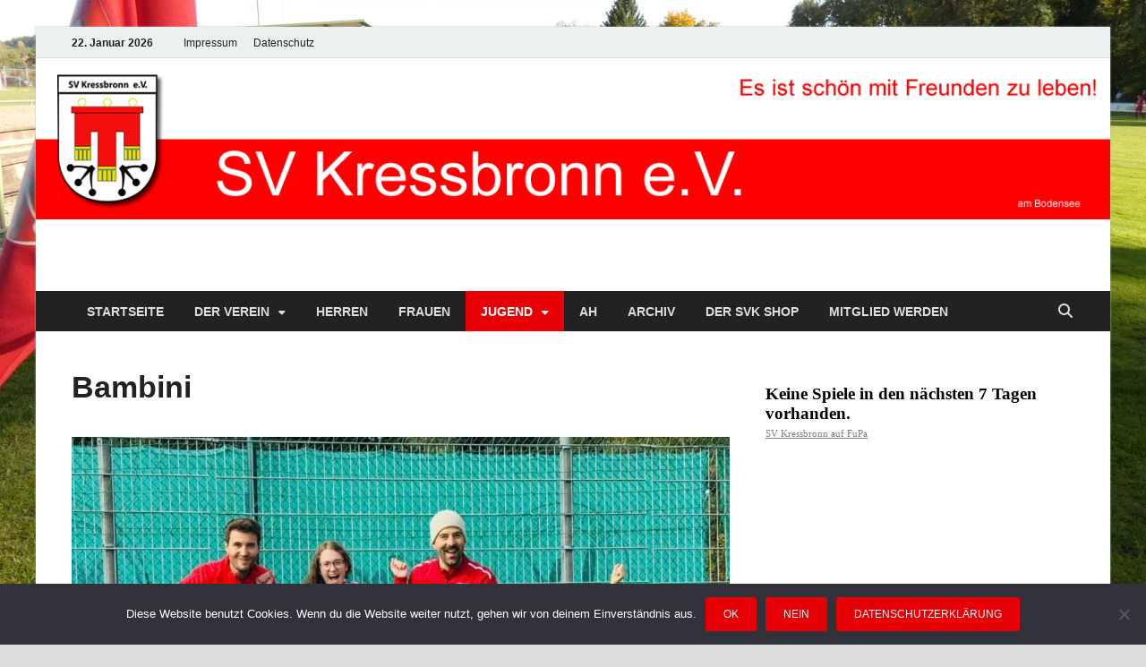

--- FILE ---
content_type: text/html; charset=UTF-8
request_url: https://svkressbronn.de/g-junioren/
body_size: 11106
content:
<!DOCTYPE html>
<html lang="de" class="no-js">
<head>
<meta charset="UTF-8">
<meta name="viewport" content="width=device-width, initial-scale=1">
<link rel="profile" href="http://gmpg.org/xfn/11">

<script>(function(html){html.className = html.className.replace(/\bno-js\b/,'js')})(document.documentElement);</script>
<title>Bambini</title>
<meta name='robots' content='max-image-preview:large' />
	<style>img:is([sizes="auto" i], [sizes^="auto," i]) { contain-intrinsic-size: 3000px 1500px }</style>
	<link rel="alternate" type="application/rss+xml" title=" &raquo; Feed" href="https://svkressbronn.de/feed/" />
<link rel="alternate" type="application/rss+xml" title=" &raquo; Kommentar-Feed" href="https://svkressbronn.de/comments/feed/" />
<script type="text/javascript">
/* <![CDATA[ */
window._wpemojiSettings = {"baseUrl":"https:\/\/s.w.org\/images\/core\/emoji\/16.0.1\/72x72\/","ext":".png","svgUrl":"https:\/\/s.w.org\/images\/core\/emoji\/16.0.1\/svg\/","svgExt":".svg","source":{"concatemoji":"https:\/\/svkressbronn.de\/wp-includes\/js\/wp-emoji-release.min.js?ver=6.8.3"}};
/*! This file is auto-generated */
!function(s,n){var o,i,e;function c(e){try{var t={supportTests:e,timestamp:(new Date).valueOf()};sessionStorage.setItem(o,JSON.stringify(t))}catch(e){}}function p(e,t,n){e.clearRect(0,0,e.canvas.width,e.canvas.height),e.fillText(t,0,0);var t=new Uint32Array(e.getImageData(0,0,e.canvas.width,e.canvas.height).data),a=(e.clearRect(0,0,e.canvas.width,e.canvas.height),e.fillText(n,0,0),new Uint32Array(e.getImageData(0,0,e.canvas.width,e.canvas.height).data));return t.every(function(e,t){return e===a[t]})}function u(e,t){e.clearRect(0,0,e.canvas.width,e.canvas.height),e.fillText(t,0,0);for(var n=e.getImageData(16,16,1,1),a=0;a<n.data.length;a++)if(0!==n.data[a])return!1;return!0}function f(e,t,n,a){switch(t){case"flag":return n(e,"\ud83c\udff3\ufe0f\u200d\u26a7\ufe0f","\ud83c\udff3\ufe0f\u200b\u26a7\ufe0f")?!1:!n(e,"\ud83c\udde8\ud83c\uddf6","\ud83c\udde8\u200b\ud83c\uddf6")&&!n(e,"\ud83c\udff4\udb40\udc67\udb40\udc62\udb40\udc65\udb40\udc6e\udb40\udc67\udb40\udc7f","\ud83c\udff4\u200b\udb40\udc67\u200b\udb40\udc62\u200b\udb40\udc65\u200b\udb40\udc6e\u200b\udb40\udc67\u200b\udb40\udc7f");case"emoji":return!a(e,"\ud83e\udedf")}return!1}function g(e,t,n,a){var r="undefined"!=typeof WorkerGlobalScope&&self instanceof WorkerGlobalScope?new OffscreenCanvas(300,150):s.createElement("canvas"),o=r.getContext("2d",{willReadFrequently:!0}),i=(o.textBaseline="top",o.font="600 32px Arial",{});return e.forEach(function(e){i[e]=t(o,e,n,a)}),i}function t(e){var t=s.createElement("script");t.src=e,t.defer=!0,s.head.appendChild(t)}"undefined"!=typeof Promise&&(o="wpEmojiSettingsSupports",i=["flag","emoji"],n.supports={everything:!0,everythingExceptFlag:!0},e=new Promise(function(e){s.addEventListener("DOMContentLoaded",e,{once:!0})}),new Promise(function(t){var n=function(){try{var e=JSON.parse(sessionStorage.getItem(o));if("object"==typeof e&&"number"==typeof e.timestamp&&(new Date).valueOf()<e.timestamp+604800&&"object"==typeof e.supportTests)return e.supportTests}catch(e){}return null}();if(!n){if("undefined"!=typeof Worker&&"undefined"!=typeof OffscreenCanvas&&"undefined"!=typeof URL&&URL.createObjectURL&&"undefined"!=typeof Blob)try{var e="postMessage("+g.toString()+"("+[JSON.stringify(i),f.toString(),p.toString(),u.toString()].join(",")+"));",a=new Blob([e],{type:"text/javascript"}),r=new Worker(URL.createObjectURL(a),{name:"wpTestEmojiSupports"});return void(r.onmessage=function(e){c(n=e.data),r.terminate(),t(n)})}catch(e){}c(n=g(i,f,p,u))}t(n)}).then(function(e){for(var t in e)n.supports[t]=e[t],n.supports.everything=n.supports.everything&&n.supports[t],"flag"!==t&&(n.supports.everythingExceptFlag=n.supports.everythingExceptFlag&&n.supports[t]);n.supports.everythingExceptFlag=n.supports.everythingExceptFlag&&!n.supports.flag,n.DOMReady=!1,n.readyCallback=function(){n.DOMReady=!0}}).then(function(){return e}).then(function(){var e;n.supports.everything||(n.readyCallback(),(e=n.source||{}).concatemoji?t(e.concatemoji):e.wpemoji&&e.twemoji&&(t(e.twemoji),t(e.wpemoji)))}))}((window,document),window._wpemojiSettings);
/* ]]> */
</script>
<style id='wp-emoji-styles-inline-css' type='text/css'>

	img.wp-smiley, img.emoji {
		display: inline !important;
		border: none !important;
		box-shadow: none !important;
		height: 1em !important;
		width: 1em !important;
		margin: 0 0.07em !important;
		vertical-align: -0.1em !important;
		background: none !important;
		padding: 0 !important;
	}
</style>
<link rel='stylesheet' id='wp-block-library-css' href='https://svkressbronn.de/wp-includes/css/dist/block-library/style.min.css?ver=6.8.3' type='text/css' media='all' />
<style id='wp-block-library-theme-inline-css' type='text/css'>
.wp-block-audio :where(figcaption){color:#555;font-size:13px;text-align:center}.is-dark-theme .wp-block-audio :where(figcaption){color:#ffffffa6}.wp-block-audio{margin:0 0 1em}.wp-block-code{border:1px solid #ccc;border-radius:4px;font-family:Menlo,Consolas,monaco,monospace;padding:.8em 1em}.wp-block-embed :where(figcaption){color:#555;font-size:13px;text-align:center}.is-dark-theme .wp-block-embed :where(figcaption){color:#ffffffa6}.wp-block-embed{margin:0 0 1em}.blocks-gallery-caption{color:#555;font-size:13px;text-align:center}.is-dark-theme .blocks-gallery-caption{color:#ffffffa6}:root :where(.wp-block-image figcaption){color:#555;font-size:13px;text-align:center}.is-dark-theme :root :where(.wp-block-image figcaption){color:#ffffffa6}.wp-block-image{margin:0 0 1em}.wp-block-pullquote{border-bottom:4px solid;border-top:4px solid;color:currentColor;margin-bottom:1.75em}.wp-block-pullquote cite,.wp-block-pullquote footer,.wp-block-pullquote__citation{color:currentColor;font-size:.8125em;font-style:normal;text-transform:uppercase}.wp-block-quote{border-left:.25em solid;margin:0 0 1.75em;padding-left:1em}.wp-block-quote cite,.wp-block-quote footer{color:currentColor;font-size:.8125em;font-style:normal;position:relative}.wp-block-quote:where(.has-text-align-right){border-left:none;border-right:.25em solid;padding-left:0;padding-right:1em}.wp-block-quote:where(.has-text-align-center){border:none;padding-left:0}.wp-block-quote.is-large,.wp-block-quote.is-style-large,.wp-block-quote:where(.is-style-plain){border:none}.wp-block-search .wp-block-search__label{font-weight:700}.wp-block-search__button{border:1px solid #ccc;padding:.375em .625em}:where(.wp-block-group.has-background){padding:1.25em 2.375em}.wp-block-separator.has-css-opacity{opacity:.4}.wp-block-separator{border:none;border-bottom:2px solid;margin-left:auto;margin-right:auto}.wp-block-separator.has-alpha-channel-opacity{opacity:1}.wp-block-separator:not(.is-style-wide):not(.is-style-dots){width:100px}.wp-block-separator.has-background:not(.is-style-dots){border-bottom:none;height:1px}.wp-block-separator.has-background:not(.is-style-wide):not(.is-style-dots){height:2px}.wp-block-table{margin:0 0 1em}.wp-block-table td,.wp-block-table th{word-break:normal}.wp-block-table :where(figcaption){color:#555;font-size:13px;text-align:center}.is-dark-theme .wp-block-table :where(figcaption){color:#ffffffa6}.wp-block-video :where(figcaption){color:#555;font-size:13px;text-align:center}.is-dark-theme .wp-block-video :where(figcaption){color:#ffffffa6}.wp-block-video{margin:0 0 1em}:root :where(.wp-block-template-part.has-background){margin-bottom:0;margin-top:0;padding:1.25em 2.375em}
</style>
<style id='classic-theme-styles-inline-css' type='text/css'>
/*! This file is auto-generated */
.wp-block-button__link{color:#fff;background-color:#32373c;border-radius:9999px;box-shadow:none;text-decoration:none;padding:calc(.667em + 2px) calc(1.333em + 2px);font-size:1.125em}.wp-block-file__button{background:#32373c;color:#fff;text-decoration:none}
</style>
<style id='global-styles-inline-css' type='text/css'>
:root{--wp--preset--aspect-ratio--square: 1;--wp--preset--aspect-ratio--4-3: 4/3;--wp--preset--aspect-ratio--3-4: 3/4;--wp--preset--aspect-ratio--3-2: 3/2;--wp--preset--aspect-ratio--2-3: 2/3;--wp--preset--aspect-ratio--16-9: 16/9;--wp--preset--aspect-ratio--9-16: 9/16;--wp--preset--color--black: #000000;--wp--preset--color--cyan-bluish-gray: #abb8c3;--wp--preset--color--white: #ffffff;--wp--preset--color--pale-pink: #f78da7;--wp--preset--color--vivid-red: #cf2e2e;--wp--preset--color--luminous-vivid-orange: #ff6900;--wp--preset--color--luminous-vivid-amber: #fcb900;--wp--preset--color--light-green-cyan: #7bdcb5;--wp--preset--color--vivid-green-cyan: #00d084;--wp--preset--color--pale-cyan-blue: #8ed1fc;--wp--preset--color--vivid-cyan-blue: #0693e3;--wp--preset--color--vivid-purple: #9b51e0;--wp--preset--gradient--vivid-cyan-blue-to-vivid-purple: linear-gradient(135deg,rgba(6,147,227,1) 0%,rgb(155,81,224) 100%);--wp--preset--gradient--light-green-cyan-to-vivid-green-cyan: linear-gradient(135deg,rgb(122,220,180) 0%,rgb(0,208,130) 100%);--wp--preset--gradient--luminous-vivid-amber-to-luminous-vivid-orange: linear-gradient(135deg,rgba(252,185,0,1) 0%,rgba(255,105,0,1) 100%);--wp--preset--gradient--luminous-vivid-orange-to-vivid-red: linear-gradient(135deg,rgba(255,105,0,1) 0%,rgb(207,46,46) 100%);--wp--preset--gradient--very-light-gray-to-cyan-bluish-gray: linear-gradient(135deg,rgb(238,238,238) 0%,rgb(169,184,195) 100%);--wp--preset--gradient--cool-to-warm-spectrum: linear-gradient(135deg,rgb(74,234,220) 0%,rgb(151,120,209) 20%,rgb(207,42,186) 40%,rgb(238,44,130) 60%,rgb(251,105,98) 80%,rgb(254,248,76) 100%);--wp--preset--gradient--blush-light-purple: linear-gradient(135deg,rgb(255,206,236) 0%,rgb(152,150,240) 100%);--wp--preset--gradient--blush-bordeaux: linear-gradient(135deg,rgb(254,205,165) 0%,rgb(254,45,45) 50%,rgb(107,0,62) 100%);--wp--preset--gradient--luminous-dusk: linear-gradient(135deg,rgb(255,203,112) 0%,rgb(199,81,192) 50%,rgb(65,88,208) 100%);--wp--preset--gradient--pale-ocean: linear-gradient(135deg,rgb(255,245,203) 0%,rgb(182,227,212) 50%,rgb(51,167,181) 100%);--wp--preset--gradient--electric-grass: linear-gradient(135deg,rgb(202,248,128) 0%,rgb(113,206,126) 100%);--wp--preset--gradient--midnight: linear-gradient(135deg,rgb(2,3,129) 0%,rgb(40,116,252) 100%);--wp--preset--font-size--small: 13px;--wp--preset--font-size--medium: 20px;--wp--preset--font-size--large: 36px;--wp--preset--font-size--x-large: 42px;--wp--preset--spacing--20: 0.44rem;--wp--preset--spacing--30: 0.67rem;--wp--preset--spacing--40: 1rem;--wp--preset--spacing--50: 1.5rem;--wp--preset--spacing--60: 2.25rem;--wp--preset--spacing--70: 3.38rem;--wp--preset--spacing--80: 5.06rem;--wp--preset--shadow--natural: 6px 6px 9px rgba(0, 0, 0, 0.2);--wp--preset--shadow--deep: 12px 12px 50px rgba(0, 0, 0, 0.4);--wp--preset--shadow--sharp: 6px 6px 0px rgba(0, 0, 0, 0.2);--wp--preset--shadow--outlined: 6px 6px 0px -3px rgba(255, 255, 255, 1), 6px 6px rgba(0, 0, 0, 1);--wp--preset--shadow--crisp: 6px 6px 0px rgba(0, 0, 0, 1);}:where(.is-layout-flex){gap: 0.5em;}:where(.is-layout-grid){gap: 0.5em;}body .is-layout-flex{display: flex;}.is-layout-flex{flex-wrap: wrap;align-items: center;}.is-layout-flex > :is(*, div){margin: 0;}body .is-layout-grid{display: grid;}.is-layout-grid > :is(*, div){margin: 0;}:where(.wp-block-columns.is-layout-flex){gap: 2em;}:where(.wp-block-columns.is-layout-grid){gap: 2em;}:where(.wp-block-post-template.is-layout-flex){gap: 1.25em;}:where(.wp-block-post-template.is-layout-grid){gap: 1.25em;}.has-black-color{color: var(--wp--preset--color--black) !important;}.has-cyan-bluish-gray-color{color: var(--wp--preset--color--cyan-bluish-gray) !important;}.has-white-color{color: var(--wp--preset--color--white) !important;}.has-pale-pink-color{color: var(--wp--preset--color--pale-pink) !important;}.has-vivid-red-color{color: var(--wp--preset--color--vivid-red) !important;}.has-luminous-vivid-orange-color{color: var(--wp--preset--color--luminous-vivid-orange) !important;}.has-luminous-vivid-amber-color{color: var(--wp--preset--color--luminous-vivid-amber) !important;}.has-light-green-cyan-color{color: var(--wp--preset--color--light-green-cyan) !important;}.has-vivid-green-cyan-color{color: var(--wp--preset--color--vivid-green-cyan) !important;}.has-pale-cyan-blue-color{color: var(--wp--preset--color--pale-cyan-blue) !important;}.has-vivid-cyan-blue-color{color: var(--wp--preset--color--vivid-cyan-blue) !important;}.has-vivid-purple-color{color: var(--wp--preset--color--vivid-purple) !important;}.has-black-background-color{background-color: var(--wp--preset--color--black) !important;}.has-cyan-bluish-gray-background-color{background-color: var(--wp--preset--color--cyan-bluish-gray) !important;}.has-white-background-color{background-color: var(--wp--preset--color--white) !important;}.has-pale-pink-background-color{background-color: var(--wp--preset--color--pale-pink) !important;}.has-vivid-red-background-color{background-color: var(--wp--preset--color--vivid-red) !important;}.has-luminous-vivid-orange-background-color{background-color: var(--wp--preset--color--luminous-vivid-orange) !important;}.has-luminous-vivid-amber-background-color{background-color: var(--wp--preset--color--luminous-vivid-amber) !important;}.has-light-green-cyan-background-color{background-color: var(--wp--preset--color--light-green-cyan) !important;}.has-vivid-green-cyan-background-color{background-color: var(--wp--preset--color--vivid-green-cyan) !important;}.has-pale-cyan-blue-background-color{background-color: var(--wp--preset--color--pale-cyan-blue) !important;}.has-vivid-cyan-blue-background-color{background-color: var(--wp--preset--color--vivid-cyan-blue) !important;}.has-vivid-purple-background-color{background-color: var(--wp--preset--color--vivid-purple) !important;}.has-black-border-color{border-color: var(--wp--preset--color--black) !important;}.has-cyan-bluish-gray-border-color{border-color: var(--wp--preset--color--cyan-bluish-gray) !important;}.has-white-border-color{border-color: var(--wp--preset--color--white) !important;}.has-pale-pink-border-color{border-color: var(--wp--preset--color--pale-pink) !important;}.has-vivid-red-border-color{border-color: var(--wp--preset--color--vivid-red) !important;}.has-luminous-vivid-orange-border-color{border-color: var(--wp--preset--color--luminous-vivid-orange) !important;}.has-luminous-vivid-amber-border-color{border-color: var(--wp--preset--color--luminous-vivid-amber) !important;}.has-light-green-cyan-border-color{border-color: var(--wp--preset--color--light-green-cyan) !important;}.has-vivid-green-cyan-border-color{border-color: var(--wp--preset--color--vivid-green-cyan) !important;}.has-pale-cyan-blue-border-color{border-color: var(--wp--preset--color--pale-cyan-blue) !important;}.has-vivid-cyan-blue-border-color{border-color: var(--wp--preset--color--vivid-cyan-blue) !important;}.has-vivid-purple-border-color{border-color: var(--wp--preset--color--vivid-purple) !important;}.has-vivid-cyan-blue-to-vivid-purple-gradient-background{background: var(--wp--preset--gradient--vivid-cyan-blue-to-vivid-purple) !important;}.has-light-green-cyan-to-vivid-green-cyan-gradient-background{background: var(--wp--preset--gradient--light-green-cyan-to-vivid-green-cyan) !important;}.has-luminous-vivid-amber-to-luminous-vivid-orange-gradient-background{background: var(--wp--preset--gradient--luminous-vivid-amber-to-luminous-vivid-orange) !important;}.has-luminous-vivid-orange-to-vivid-red-gradient-background{background: var(--wp--preset--gradient--luminous-vivid-orange-to-vivid-red) !important;}.has-very-light-gray-to-cyan-bluish-gray-gradient-background{background: var(--wp--preset--gradient--very-light-gray-to-cyan-bluish-gray) !important;}.has-cool-to-warm-spectrum-gradient-background{background: var(--wp--preset--gradient--cool-to-warm-spectrum) !important;}.has-blush-light-purple-gradient-background{background: var(--wp--preset--gradient--blush-light-purple) !important;}.has-blush-bordeaux-gradient-background{background: var(--wp--preset--gradient--blush-bordeaux) !important;}.has-luminous-dusk-gradient-background{background: var(--wp--preset--gradient--luminous-dusk) !important;}.has-pale-ocean-gradient-background{background: var(--wp--preset--gradient--pale-ocean) !important;}.has-electric-grass-gradient-background{background: var(--wp--preset--gradient--electric-grass) !important;}.has-midnight-gradient-background{background: var(--wp--preset--gradient--midnight) !important;}.has-small-font-size{font-size: var(--wp--preset--font-size--small) !important;}.has-medium-font-size{font-size: var(--wp--preset--font-size--medium) !important;}.has-large-font-size{font-size: var(--wp--preset--font-size--large) !important;}.has-x-large-font-size{font-size: var(--wp--preset--font-size--x-large) !important;}
:where(.wp-block-post-template.is-layout-flex){gap: 1.25em;}:where(.wp-block-post-template.is-layout-grid){gap: 1.25em;}
:where(.wp-block-columns.is-layout-flex){gap: 2em;}:where(.wp-block-columns.is-layout-grid){gap: 2em;}
:root :where(.wp-block-pullquote){font-size: 1.5em;line-height: 1.6;}
</style>
<link rel='stylesheet' id='advanced-page-visit-counter-css' href='https://svkressbronn.de/wp-content/plugins/advanced-page-visit-counter/public/css/advanced-page-visit-counter-public.css?ver=9.1.1' type='text/css' media='all' />
<link rel='stylesheet' id='cookie-notice-front-css' href='https://svkressbronn.de/wp-content/plugins/cookie-notice/css/front.min.css?ver=2.5.8' type='text/css' media='all' />
<link rel='stylesheet' id='hitmag-pro-font-awesome-css' href='https://svkressbronn.de/wp-content/themes/hitmag-pro/css/all.min.css?ver=6.5.1' type='text/css' media='all' />
<link rel='stylesheet' id='hitmag-pro-style-css' href='https://svkressbronn.de/wp-content/themes/hitmag-pro/style.css?ver=1.5.1' type='text/css' media='all' />
<link rel='stylesheet' id='jquery-magnific-popup-css' href='https://svkressbronn.de/wp-content/themes/hitmag-pro/css/magnific-popup.css?ver=6.8.3' type='text/css' media='all' />
<script type="text/javascript" src="https://svkressbronn.de/wp-includes/js/jquery/jquery.min.js?ver=3.7.1" id="jquery-core-js"></script>
<script type="text/javascript" src="https://svkressbronn.de/wp-includes/js/jquery/jquery-migrate.min.js?ver=3.4.1" id="jquery-migrate-js"></script>
<script type="text/javascript" src="https://svkressbronn.de/wp-content/plugins/advanced-page-visit-counter/public/js/advanced-page-visit-counter-public.js?ver=9.1.1" id="advanced-page-visit-counter-js"></script>
<script type="text/javascript" id="cookie-notice-front-js-before">
/* <![CDATA[ */
var cnArgs = {"ajaxUrl":"https:\/\/svkressbronn.de\/wp-admin\/admin-ajax.php","nonce":"02675e909a","hideEffect":"fade","position":"bottom","onScroll":false,"onScrollOffset":100,"onClick":false,"cookieName":"cookie_notice_accepted","cookieTime":2592000,"cookieTimeRejected":2592000,"globalCookie":false,"redirection":false,"cache":false,"revokeCookies":false,"revokeCookiesOpt":"automatic"};
/* ]]> */
</script>
<script type="text/javascript" src="https://svkressbronn.de/wp-content/plugins/cookie-notice/js/front.min.js?ver=2.5.8" id="cookie-notice-front-js"></script>
<!--[if lt IE 9]>
<script type="text/javascript" src="https://svkressbronn.de/wp-content/themes/hitmag-pro/js/html5shiv.min.js?ver=6.8.3" id="html5shiv-js"></script>
<![endif]-->
<link rel="https://api.w.org/" href="https://svkressbronn.de/wp-json/" /><link rel="alternate" title="JSON" type="application/json" href="https://svkressbronn.de/wp-json/wp/v2/pages/182" /><link rel="EditURI" type="application/rsd+xml" title="RSD" href="https://svkressbronn.de/xmlrpc.php?rsd" />
<meta name="generator" content="WordPress 6.8.3" />
<link rel="canonical" href="https://svkressbronn.de/g-junioren/" />
<link rel='shortlink' href='https://svkressbronn.de/?p=182' />
<link rel="alternate" title="oEmbed (JSON)" type="application/json+oembed" href="https://svkressbronn.de/wp-json/oembed/1.0/embed?url=https%3A%2F%2Fsvkressbronn.de%2Fg-junioren%2F" />
<link rel="alternate" title="oEmbed (XML)" type="text/xml+oembed" href="https://svkressbronn.de/wp-json/oembed/1.0/embed?url=https%3A%2F%2Fsvkressbronn.de%2Fg-junioren%2F&#038;format=xml" />
	<style type="text/css">
			.site-title a,
		.site-description {
			color: #e60005;
		}
		</style>
	<style type="text/css" id="custom-background-css">
body.custom-background { background-image: url("https://wordpress.svkressbronn.de/wp-content/uploads/2019/10/Hintergrundbild2.jpg"); background-position: center center; background-size: cover; background-repeat: no-repeat; background-attachment: fixed; }
</style>
	<link rel="icon" href="https://svkressbronn.de/wp-content/uploads/2020/05/cropped-SVK_Logo_403px-32x32.jpg" sizes="32x32" />
<link rel="icon" href="https://svkressbronn.de/wp-content/uploads/2020/05/cropped-SVK_Logo_403px-192x192.jpg" sizes="192x192" />
<link rel="apple-touch-icon" href="https://svkressbronn.de/wp-content/uploads/2020/05/cropped-SVK_Logo_403px-180x180.jpg" />
<meta name="msapplication-TileImage" content="https://svkressbronn.de/wp-content/uploads/2020/05/cropped-SVK_Logo_403px-270x270.jpg" />
		<style type="text/css" id="wp-custom-css">
			widget1, widget2 {float:left;}		</style>
		<style id="kirki-inline-styles">.site-title{font-family:-apple-system, BlinkMacSystemFont, "Segoe UI", Roboto, Oxygen-Sans, Ubuntu, Cantarell, "Helvetica Neue", sans-serif;font-size:36px;font-weight:400;line-height:1.3;}body{font-family:-apple-system, BlinkMacSystemFont, "Segoe UI", Roboto, Oxygen-Sans, Ubuntu, Cantarell, "Helvetica Neue", sans-serif;font-size:16px;font-weight:400;line-height:1.5;color:#404040;}#hm-tabs .hm-tab-anchor,.arc-page-title,.cat-links,.elementor-widget-container h5,.footer-widget-title,.hm-top-bar,.is-style-hitmag-widget-title,.main-navigation,.post-navigation .meta-nav,.srch-page-title,.widget-title,.widgettitle,.woocommerce div.product .woocommerce-tabs .panel h2, .related > h2, .woocommerce-checkout h3, .cart_totals h2{font-family:-apple-system, BlinkMacSystemFont, "Segoe UI", Roboto, Oxygen-Sans, Ubuntu, Cantarell, "Helvetica Neue", sans-serif;font-weight:400;}#hm-search-form .search-form .search-submit,.th-readmore,.wp-block-search .wp-block-search__button,a.hm-viewall,button, input[type="button"], input[type="reset"], input[type="submit"]{font-family:-apple-system, BlinkMacSystemFont, "Segoe UI", Roboto, Oxygen-Sans, Ubuntu, Cantarell, "Helvetica Neue", sans-serif;font-weight:400;}.main-navigation ul{font-size:14px;}h1,h2,h3,h4,h5,h6{font-family:-apple-system, BlinkMacSystemFont, "Segoe UI", Roboto, Oxygen-Sans, Ubuntu, Cantarell, "Helvetica Neue", sans-serif;font-weight:700;}h1{font-size:36px;}h2{font-size:32px;}h3{font-size:28px;}h4{font-size:24px;}h5{font-size:20px;}h6{font-size:16px;}.hitmag-wrapper{background-color:#ffffff;}.site-title a:hover{color:#222222;}.site-header{background-color:#ffffff;}.hitmag-page .entry-title,.hitmag-post .entry-title a,.hitmag-single .entry-title,.hmb-entry-title a,.hms-title a,.hmw-grid-post .post-title a,.widget_post_views_counter_list_widget a.post-title,.woocommerce-loop-product__title{color:#222222;}.hitmag-post .entry-meta,.hitmag-post .entry-meta a,.hitmag-single .entry-meta,.hitmag-single .entry-meta a,.hmb-entry-meta, .hms-meta, .hmb-entry-meta a, .hms-meta a{color:#888888;}a{color:#3498DB;}a:hover{color:#e74c3c;}#hm-search-form .search-form .search-submit,.search-form .search-submit,.th-readmore,.wp-block-search .wp-block-search__button,a.hm-viewall,button,input[type="button"],input[type="reset"],input[type="submit"]{background-color:#e60005;}#hm-search-form .search-form .search-submit,.footer-widget-area a.hm-viewall,.footer-widget-area a.hm-viewall:visited,.search-form .search-submit,.th-readmore,.th-readmore:active,.th-readmore:focus,.th-readmore:visited,.wp-block-search .wp-block-search__button,a.hm-viewall,a.hm-viewall:visited,button,input[type="button"],input[type="reset"],input[type="submit"]{color:#ffffff;}#hm-search-form .search-form .search-submit:hover,.footer-widget-area a.hm-viewall:hover,.search-form .search-submit:hover,.th-readmore:hover,.wp-block-search .wp-block-search__button:hover,a.hm-viewall:hover,button:hover,input[type="button"]:hover,input[type="reset"]:hover,input[type="submit"]:hover{background-color:#222222;color:#ffffff;}.hm-nav-container,.main-navigation,.main-navigation ul ul.toggled-on{background-color:#222222;}.dropdown-toggle,.hm-search-button-icon,.main-navigation a,.main-navigation ul ul.toggled-on a,.menu-toggle{color:#dddddd;}.main-navigation .current-menu-ancestor > a,.main-navigation .current-menu-item > a,.main-navigation .current_page_ancestor > a,.main-navigation .current_page_item > a,.main-navigation a:hover,.main-navigation ul ul.toggled-on a:hover,.menu-toggle,.menu-toggle:focus,.menu-toggle:hover{background-color:#e60005;}.dropdown-toggle:hover,.main-navigation .current-menu-ancestor > a,.main-navigation .current-menu-item > a,.main-navigation .current_page_ancestor > a,.main-navigation .current_page_item > a,.main-navigation a:hover,.main-navigation ul ul.toggled-on a:hover,.menu-toggle,.menu-toggle:hover{color:#ffffff;}.main-navigation ul ul{background-color:#333333;}.main-navigation ul ul a{color:#dddddd;}.main-navigation ul ul .current-menu-ancestor > a,.main-navigation ul ul .current-menu-item > a,.main-navigation ul ul .current_page_ancestor > a,.main-navigation ul ul .current_page_item > a,.main-navigation ul ul a:hover{background-color:#e60005;color:#ffffff;}.hm-top-bar,.hm-topnavbutton{background-color:#ECF0F1;}#top-nav-button,.hm-top-bar,.top-navigation a{color:#222222;}#top-nav-button:hover,.top-navigation .current-menu-ancestor > a,.top-navigation .current-menu-item > a,.top-navigation .current_page_ancestor > a,.top-navigation .current_page_item > a,.top-navigation a:hover{color:#e74c3c;}.responsive-topnav,.top-navigation ul ul{background-color:#ECF0F1;}.responsive-topnav li a,.top-navigation ul ul a{color:#222222;}.responsive-topnav ul#top-menu li a:hover,.top-navigation ul ul .current-menu-ancestor > a,.top-navigation ul ul .current-menu-item > a,.top-navigation ul ul .current_page_ancestor > a,.top-navigation ul ul .current_page_item > a,.top-navigation ul ul a:hover{background-color:#E74C3C;}.responsive-topnav li a:hover,.top-navigation ul ul .current-menu-ancestor > a,.top-navigation ul ul .current-menu-item > a,.top-navigation ul ul .current_page_ancestor > a,.top-navigation ul ul .current_page_item > a,.top-navigation ul ul a:hover{color:#ffffff;}.site-footer{background-color:#222222;}.footer-widget-title{color:#eeeeee;}.footer-widget-area,.footer-widget-area .hmb-entry-meta,.footer-widget-area .hmb-entry-meta a,.footer-widget-area .hmb-entry-summary,.footer-widget-area .hms-meta,.footer-widget-area .hms-meta a{color:#cccccc;}.footer-widget-area .hmb-entry-title a,.footer-widget-area .hms-title a,.footer-widget-area .hmw-grid-post .post-title a,.footer-widget-area .widget a,.footer-widget-area a{color:#dddddd;}.footer-navigation ul li a:hover,.footer-widget-area .hmb-entry-meta a:hover,.footer-widget-area .hmb-entry-title a:hover,.footer-widget-area .hms-meta a:hover,.footer-widget-area .hms-title a:hover,.footer-widget-area .hmw-grid-post .post-title a:hover,.footer-widget-area .widget a:hover,.footer-widget-area a:hover,.site-info a:hover{color:#e74c3c;}.site-info{background-color:#111111;}.site-info,.site-info a{color:#ffffff;}</style></head>

<body class="wp-singular page-template-default page page-id-182 custom-background wp-embed-responsive wp-theme-hitmag-pro cookies-not-set group-blog th-right-sidebar">



<div id="page" class="site hitmag-wrapper">
	<a class="skip-link screen-reader-text" href="#content">Zurück zum Inhalt</a>

	
	<header id="masthead" class="site-header" role="banner">

		
							<div class="hm-topnavbutton">
					<div class="hm-nwrap">
												<a href="#" class="navbutton" id="top-nav-button">
							<span class="top-nav-btn-lbl">Kopfleisten-Menü</span>						</a>
					</div>	
				</div>
				<div class="responsive-topnav"></div>					
			
			<div class="hm-top-bar">
				<div class="hm-container">
					
											<div class="hm-date">22. Januar 2026</div>
					
											<div id="top-navigation" class="top-navigation">
							<div class="menu-topmenue-container"><ul id="top-menu" class="menu"><li id="menu-item-234" class="menu-item menu-item-type-post_type menu-item-object-page menu-item-234"><a href="https://svkressbronn.de/impressum/">Impressum</a></li>
<li id="menu-item-236" class="menu-item menu-item-type-post_type menu-item-object-page menu-item-privacy-policy menu-item-236"><a rel="privacy-policy" href="https://svkressbronn.de/datenschutz/">Datenschutz</a></li>
</ul></div>					
						</div>		
					
					
				</div><!-- .hm-container -->
			</div><!-- .hm-top-bar -->

		
		<div class="hm-header-image clearfix"><a href="https://svkressbronn.de/" title="" rel="home"><img src="https://wordpress.svkressbronn.de/wp-content/uploads/2019/10/cropped-kopf_svk-1.png" height="195" width="1300" alt="" /></a></div>
		<div class="header-main-area ">
			<div class="hm-container">
			<div class="site-branding">
				<div class="site-branding-content">
					<div class="hm-logo">
											</div><!-- .hm-logo -->

					<div class="hm-site-title">
													<p class="site-title"><a href="https://svkressbronn.de/" rel="home"></a></p>
											</div><!-- .hm-site-title -->
				</div><!-- .site-branding-content -->
			</div><!-- .site-branding -->

			
						</div><!-- .hm-container -->
		</div><!-- .header-main-area -->

		
		<div class="hm-nav-container clearfix">
			<div class="hm-container">
				<nav id="site-navigation" class="main-navigation" role="navigation">

										
					<button class="menu-toggle" aria-controls="main-menu" aria-expanded="false">
						<span class="main-nav-btn-lbl">Hauptmenü</span>					</button>

					<div class="menu-hauptnavi-container"><ul id="primary-menu" class="menu"><li id="menu-item-206" class="menu-item menu-item-type-custom menu-item-object-custom menu-item-206"><a href="https://wordpress.svkressbronn.de">Startseite</a></li>
<li id="menu-item-164" class="menu-item menu-item-type-post_type menu-item-object-page menu-item-has-children menu-item-164"><a href="https://svkressbronn.de/der-verein/">Der Verein</a>
<ul class="sub-menu">
	<li id="menu-item-212" class="menu-item menu-item-type-post_type menu-item-object-page menu-item-212"><a href="https://svkressbronn.de/vorstand/">Vorstand</a></li>
	<li id="menu-item-1665" class="menu-item menu-item-type-post_type menu-item-object-page menu-item-1665"><a href="https://svkressbronn.de/75-jahre-svk/">75 Jahre SVK</a></li>
	<li id="menu-item-349" class="menu-item menu-item-type-post_type menu-item-object-page menu-item-349"><a href="https://svkressbronn.de/platzbelegungsplan/">Belegungspläne &#8211; Halle/Draußen</a></li>
	<li id="menu-item-216" class="menu-item menu-item-type-post_type menu-item-object-page menu-item-216"><a href="https://svkressbronn.de/schiedsrichter/">Schiedsrichter</a></li>
	<li id="menu-item-213" class="menu-item menu-item-type-post_type menu-item-object-page menu-item-213"><a href="https://svkressbronn.de/foerdervereine/">Fördervereine</a></li>
	<li id="menu-item-214" class="menu-item menu-item-type-post_type menu-item-object-page menu-item-214"><a href="https://svkressbronn.de/sponsoring/">Sponsoring</a></li>
	<li id="menu-item-293" class="menu-item menu-item-type-post_type menu-item-object-page menu-item-293"><a href="https://svkressbronn.de/downloads/">Downloads</a></li>
	<li id="menu-item-215" class="menu-item menu-item-type-post_type menu-item-object-page menu-item-215"><a href="https://svkressbronn.de/sportkleidung/">Sportkleidung</a></li>
	<li id="menu-item-1388" class="menu-item menu-item-type-post_type menu-item-object-page menu-item-1388"><a href="https://svkressbronn.de/unser-leitbild/">Unser Leitbild</a></li>
	<li id="menu-item-2219" class="menu-item menu-item-type-post_type menu-item-object-page menu-item-2219"><a href="https://svkressbronn.de/kinder-und-jugendschutz/">Kinder- und Jugendschutz</a></li>
	<li id="menu-item-2581" class="menu-item menu-item-type-post_type menu-item-object-page menu-item-2581"><a href="https://svkressbronn.de/stadion-u-platzordnung/">Stadion u. Platzordnung</a></li>
	<li id="menu-item-849" class="menu-item menu-item-type-post_type menu-item-object-page menu-item-849"><a href="https://svkressbronn.de/fsj-dem-svk/">FSJ beim SVK</a></li>
</ul>
</li>
<li id="menu-item-207" class="menu-item menu-item-type-post_type menu-item-object-page menu-item-207"><a href="https://svkressbronn.de/herren/">Herren</a></li>
<li id="menu-item-208" class="menu-item menu-item-type-post_type menu-item-object-page menu-item-208"><a href="https://svkressbronn.de/damen/">Frauen</a></li>
<li id="menu-item-209" class="menu-item menu-item-type-post_type menu-item-object-page current-menu-ancestor current-menu-parent current_page_parent current_page_ancestor menu-item-has-children menu-item-209"><a href="https://svkressbronn.de/jugend/">Jugend</a>
<ul class="sub-menu">
	<li id="menu-item-333" class="menu-item menu-item-type-post_type menu-item-object-page menu-item-333"><a href="https://svkressbronn.de/jugendarbeit-beim-svk/">Jugendleitung</a></li>
	<li id="menu-item-2173" class="menu-item menu-item-type-post_type menu-item-object-page menu-item-2173"><a href="https://svkressbronn.de/trainingszeiten/">Trainingszeiten</a></li>
	<li id="menu-item-217" class="menu-item menu-item-type-post_type menu-item-object-page menu-item-217"><a href="https://svkressbronn.de/a-junioren/">A-Junioren</a></li>
	<li id="menu-item-224" class="menu-item menu-item-type-post_type menu-item-object-page menu-item-224"><a href="https://svkressbronn.de/a-juniorinnen/">B-Juniorinnen</a></li>
	<li id="menu-item-218" class="menu-item menu-item-type-post_type menu-item-object-page menu-item-218"><a href="https://svkressbronn.de/b-junioren/">B-Junioren</a></li>
	<li id="menu-item-219" class="menu-item menu-item-type-post_type menu-item-object-page menu-item-219"><a href="https://svkressbronn.de/c-junioren/">C-Junioren</a></li>
	<li id="menu-item-226" class="menu-item menu-item-type-post_type menu-item-object-page menu-item-226"><a href="https://svkressbronn.de/d-juniorinnen/">D-Juniorinnen</a></li>
	<li id="menu-item-220" class="menu-item menu-item-type-post_type menu-item-object-page menu-item-220"><a href="https://svkressbronn.de/d-junioren/">D-Junioren</a></li>
	<li id="menu-item-225" class="menu-item menu-item-type-post_type menu-item-object-page menu-item-225"><a href="https://svkressbronn.de/c-juniorinnen/">E-Juniorinnen</a></li>
	<li id="menu-item-221" class="menu-item menu-item-type-post_type menu-item-object-page menu-item-221"><a href="https://svkressbronn.de/e-junioren/">E-Junioren</a></li>
	<li id="menu-item-222" class="menu-item menu-item-type-post_type menu-item-object-page menu-item-222"><a href="https://svkressbronn.de/f-junioren/">F-Junior:innen</a></li>
	<li id="menu-item-223" class="menu-item menu-item-type-post_type menu-item-object-page current-menu-item page_item page-item-182 current_page_item menu-item-223"><a href="https://svkressbronn.de/g-junioren/" aria-current="page">Bambini</a></li>
</ul>
</li>
<li id="menu-item-210" class="menu-item menu-item-type-post_type menu-item-object-page menu-item-210"><a href="https://svkressbronn.de/ah/">AH</a></li>
<li id="menu-item-211" class="menu-item menu-item-type-post_type menu-item-object-page menu-item-211"><a href="https://svkressbronn.de/archiv/">Archiv</a></li>
<li id="menu-item-1207" class="menu-item menu-item-type-post_type menu-item-object-page menu-item-1207"><a href="https://svkressbronn.de/shop/">Der SVK Shop</a></li>
<li id="menu-item-2650" class="menu-item menu-item-type-post_type menu-item-object-page menu-item-2650"><a href="https://svkressbronn.de/mitglied-werden/">Mitglied werden</a></li>
</ul></div>					
											<button class="hm-search-button-icon" aria-label="Open search"></button>
						<div class="hm-search-box-container">
							<div class="hm-search-box">
								<form role="search" method="get" class="search-form" action="https://svkressbronn.de/">
				<label>
					<span class="screen-reader-text">Suche nach:</span>
					<input type="search" class="search-field" placeholder="Suchen …" value="" name="s" />
				</label>
				<input type="submit" class="search-submit" value="Suchen" />
			</form>							</div><!-- th-search-box -->
						</div><!-- .th-search-box-container -->
										
				</nav><!-- #site-navigation -->
			</div><!-- .hm-container -->
		</div><!-- .hm-nav-container -->

		
	</header><!-- #masthead -->

	
	<div id="content" class="site-content">
		<div class="hm-container">


	<div id="primary" class="content-area">
		<main id="main" class="site-main" role="main">

			
<article id="post-182" class="hitmag-page post-182 page type-page status-publish hentry">
	
	
		
	<header class="entry-header">
		<h1 class="entry-title">Bambini</h1>	</header><!-- .entry-header -->

	
	
	<div class="entry-content">
		
<figure class="wp-block-image size-large"><img fetchpriority="high" decoding="async" width="1024" height="768" src="https://svkressbronn.de/wp-content/uploads/2025/11/Bambini_25-26-1024x768.jpg" alt="" class="wp-image-2626" srcset="https://svkressbronn.de/wp-content/uploads/2025/11/Bambini_25-26-1024x768.jpg 1024w, https://svkressbronn.de/wp-content/uploads/2025/11/Bambini_25-26-300x225.jpg 300w, https://svkressbronn.de/wp-content/uploads/2025/11/Bambini_25-26-768x576.jpg 768w, https://svkressbronn.de/wp-content/uploads/2025/11/Bambini_25-26.jpg 1209w" sizes="(max-width: 1024px) 100vw, 1024px" /></figure>



<p><strong>Jahrgänge: </strong>2019/2020</p>



<figure class="wp-block-image size-full"><img decoding="async" width="960" height="962" src="https://svkressbronn.de/wp-content/uploads/2024/11/09_Trainer_Bambini-1.jpeg" alt="" class="wp-image-2446" srcset="https://svkressbronn.de/wp-content/uploads/2024/11/09_Trainer_Bambini-1.jpeg 960w, https://svkressbronn.de/wp-content/uploads/2024/11/09_Trainer_Bambini-1-300x300.jpeg 300w, https://svkressbronn.de/wp-content/uploads/2024/11/09_Trainer_Bambini-1-150x150.jpeg 150w, https://svkressbronn.de/wp-content/uploads/2024/11/09_Trainer_Bambini-1-768x770.jpeg 768w" sizes="(max-width: 960px) 100vw, 960px" /><figcaption class="wp-element-caption">Gabriel Keckeisen, Sarah Schranz, Ramona Braun, Patrick Geiger, Darko Jurisic</figcaption></figure>



<p><br><strong>Trainer:</strong> Tobias Fürst 01722726992<br>Tobias Fuchs<br>Ramona Braun<br>Sarah Schranz<br>Pia Löchle<br><br><strong>E-Mail:</strong> bambini@svkressbronn.de<br><br><strong>Trainingszeiten:</strong> Freitag 17:00-18:00 Uhr</p>



<p></p>



<p><br></p>
	</div><!-- .entry-content -->

	
	
		
</article><!-- #post-## -->

		</main><!-- #main -->
	</div><!-- #primary -->


<aside id="secondary" class="widget-area" role="complementary">

	<div class="theiaStickySidebar">

		
		<section id="block-3" class="widget widget_block"><p><iframe src="https://www.fupa.net/fupa/widget.php?p=iframe_widget&amp;typ=live&amp;value_id=15201" frameborder="0" style="width:100%;height:600px;"></iframe></p>
</section><section id="archives-2" class="widget widget_archive"><h4 class="widget-title">Archiv</h4>		<label class="screen-reader-text" for="archives-dropdown-2">Archiv</label>
		<select id="archives-dropdown-2" name="archive-dropdown">
			
			<option value="">Monat auswählen</option>
				<option value='https://svkressbronn.de/2025/12/'> Dezember 2025 </option>
	<option value='https://svkressbronn.de/2025/11/'> November 2025 </option>
	<option value='https://svkressbronn.de/2025/06/'> Juni 2025 </option>
	<option value='https://svkressbronn.de/2025/05/'> Mai 2025 </option>
	<option value='https://svkressbronn.de/2025/04/'> April 2025 </option>
	<option value='https://svkressbronn.de/2025/03/'> März 2025 </option>
	<option value='https://svkressbronn.de/2025/02/'> Februar 2025 </option>
	<option value='https://svkressbronn.de/2025/01/'> Januar 2025 </option>
	<option value='https://svkressbronn.de/2024/04/'> April 2024 </option>
	<option value='https://svkressbronn.de/2024/03/'> März 2024 </option>
	<option value='https://svkressbronn.de/2024/01/'> Januar 2024 </option>
	<option value='https://svkressbronn.de/2023/11/'> November 2023 </option>
	<option value='https://svkressbronn.de/2023/09/'> September 2023 </option>
	<option value='https://svkressbronn.de/2023/03/'> März 2023 </option>
	<option value='https://svkressbronn.de/2022/10/'> Oktober 2022 </option>
	<option value='https://svkressbronn.de/2022/09/'> September 2022 </option>
	<option value='https://svkressbronn.de/2022/08/'> August 2022 </option>
	<option value='https://svkressbronn.de/2022/07/'> Juli 2022 </option>
	<option value='https://svkressbronn.de/2022/06/'> Juni 2022 </option>
	<option value='https://svkressbronn.de/2022/05/'> Mai 2022 </option>
	<option value='https://svkressbronn.de/2022/04/'> April 2022 </option>
	<option value='https://svkressbronn.de/2022/03/'> März 2022 </option>
	<option value='https://svkressbronn.de/2022/02/'> Februar 2022 </option>
	<option value='https://svkressbronn.de/2022/01/'> Januar 2022 </option>
	<option value='https://svkressbronn.de/2021/12/'> Dezember 2021 </option>
	<option value='https://svkressbronn.de/2021/11/'> November 2021 </option>
	<option value='https://svkressbronn.de/2021/10/'> Oktober 2021 </option>
	<option value='https://svkressbronn.de/2021/09/'> September 2021 </option>
	<option value='https://svkressbronn.de/2021/08/'> August 2021 </option>
	<option value='https://svkressbronn.de/2021/07/'> Juli 2021 </option>
	<option value='https://svkressbronn.de/2021/06/'> Juni 2021 </option>
	<option value='https://svkressbronn.de/2021/05/'> Mai 2021 </option>
	<option value='https://svkressbronn.de/2021/04/'> April 2021 </option>
	<option value='https://svkressbronn.de/2021/03/'> März 2021 </option>
	<option value='https://svkressbronn.de/2021/02/'> Februar 2021 </option>
	<option value='https://svkressbronn.de/2021/01/'> Januar 2021 </option>
	<option value='https://svkressbronn.de/2020/11/'> November 2020 </option>
	<option value='https://svkressbronn.de/2020/10/'> Oktober 2020 </option>
	<option value='https://svkressbronn.de/2020/09/'> September 2020 </option>
	<option value='https://svkressbronn.de/2020/08/'> August 2020 </option>
	<option value='https://svkressbronn.de/2020/07/'> Juli 2020 </option>
	<option value='https://svkressbronn.de/2020/06/'> Juni 2020 </option>
	<option value='https://svkressbronn.de/2020/04/'> April 2020 </option>
	<option value='https://svkressbronn.de/2020/03/'> März 2020 </option>
	<option value='https://svkressbronn.de/2020/01/'> Januar 2020 </option>
	<option value='https://svkressbronn.de/2019/12/'> Dezember 2019 </option>
	<option value='https://svkressbronn.de/2019/11/'> November 2019 </option>
	<option value='https://svkressbronn.de/2019/10/'> Oktober 2019 </option>

		</select>

			<script type="text/javascript">
/* <![CDATA[ */

(function() {
	var dropdown = document.getElementById( "archives-dropdown-2" );
	function onSelectChange() {
		if ( dropdown.options[ dropdown.selectedIndex ].value !== '' ) {
			document.location.href = this.options[ this.selectedIndex ].value;
		}
	}
	dropdown.onchange = onSelectChange;
})();

/* ]]> */
</script>
</section><section id="categories-2" class="widget widget_categories"><h4 class="widget-title">Kategorien</h4><form action="https://svkressbronn.de" method="get"><label class="screen-reader-text" for="cat">Kategorien</label><select  name='cat' id='cat' class='postform'>
	<option value='-1'>Kategorie auswählen</option>
	<option class="level-0" value="5">1. Mannschaft</option>
	<option class="level-0" value="6">2. Mannschaft</option>
	<option class="level-0" value="1">Allgemein</option>
	<option class="level-0" value="10">Bericht</option>
	<option class="level-0" value="7">Damen</option>
	<option class="level-0" value="12">Ehrungen</option>
	<option class="level-0" value="8">Jugend</option>
	<option class="level-0" value="4">News</option>
	<option class="level-0" value="11">Turniere</option>
</select>
</form><script type="text/javascript">
/* <![CDATA[ */

(function() {
	var dropdown = document.getElementById( "cat" );
	function onCatChange() {
		if ( dropdown.options[ dropdown.selectedIndex ].value > 0 ) {
			dropdown.parentNode.submit();
		}
	}
	dropdown.onchange = onCatChange;
})();

/* ]]> */
</script>
</section>
			</div>

</aside><!-- #secondary -->
	</div><!-- .hm-container -->
	</div><!-- #content -->

	
	
	<footer id="colophon" class="site-footer" role="contentinfo">
		<div class="hm-container">

			
			<div class="footer-widget-area">
				<div class="footer-sidebar" role="complementary">
											
									</div><!-- .footer-sidebar -->
		
				<div class="footer-sidebar" role="complementary">
					
									</div><!-- .footer-sidebar -->		

				<div class="footer-sidebar" role="complementary">
					
									</div><!-- .footer-sidebar -->			
			</div><!-- .footer-widget-area -->

			
		</div><!-- .hm-container -->

		<div class="site-info">
			<div class="hm-container">
				<div class="site-info-owner">
					(c) 2024 SV Kressbronn				</div>

				
			</div><!-- .hm-container -->
		</div><!-- .site-info -->
	</footer><!-- #colophon -->

		
</div><!-- #page -->


<script type="speculationrules">
{"prefetch":[{"source":"document","where":{"and":[{"href_matches":"\/*"},{"not":{"href_matches":["\/wp-*.php","\/wp-admin\/*","\/wp-content\/uploads\/*","\/wp-content\/*","\/wp-content\/plugins\/*","\/wp-content\/themes\/hitmag-pro\/*","\/*\\?(.+)"]}},{"not":{"selector_matches":"a[rel~=\"nofollow\"]"}},{"not":{"selector_matches":".no-prefetch, .no-prefetch a"}}]},"eagerness":"conservative"}]}
</script>

            <script>
                (function () {
                    document.addEventListener("DOMContentLoaded", function (e) {
                        if (document.hasOwnProperty("visibilityState") && document.visibilityState === "prerender") {
                            return;
                        }

                        if (navigator.webdriver || /bot|crawler|spider|crawling/i.test(navigator.userAgent)) {
                            return;
                        }

                        const params = location.search.slice(1).split('&').reduce((acc, s) => {
                            const [k, v] = s.split('=')
                            return Object.assign(acc, {[k]: v})
                        }, {})

                        const url = "https://svkressbronn.de/wp-json/apvc/track_view"
                        const body = {
                            utm_source: params.utm_source,
                            utm_medium: params.utm_medium,
                            utm_campaign: params.utm_campaign,
                            utm_term: params.utm_term,
                            utm_content: params.utm_content,
                            ...{"rawData":{"type":"singular","singular_id":182,"author_id":0,"page":1},"signature":"85432342b6e7216e018b7b22c1c547c9"}                        }
                        const xhr = new XMLHttpRequest()
                        xhr.open("POST", url, true)
                        xhr.setRequestHeader("Content-Type", "application/json;charset=UTF-8")
                        xhr.send(JSON.stringify(body))
                    })
                })();
            </script>
			<script type="text/javascript" src="https://svkressbronn.de/wp-content/themes/hitmag-pro/js/theme.min.js?ver=1.5.1" id="hitmag-min-scripts-js"></script>
<script type="text/javascript" src="https://svkressbronn.de/wp-content/themes/hitmag-pro/js/jquery.sticky.min.js?ver=6.8.3" id="jquery-sticky-js"></script>
<script type="text/javascript" src="https://svkressbronn.de/wp-content/themes/hitmag-pro/js/custom-sticky-menu.js?ver=1.5.1" id="hitmag-pro-sticky-menu-js"></script>
<script type="text/javascript" id="hitmag-front-js-extra">
/* <![CDATA[ */
var hitmag_ajax_object = {"ajaxurl":"https:\/\/svkressbronn.de\/wp-admin\/admin-ajax.php"};
/* ]]> */
</script>
<script type="text/javascript" src="https://svkressbronn.de/wp-content/themes/hitmag-pro/js/hitmag-front.js" id="hitmag-front-js"></script>

		<!-- Cookie Notice plugin v2.5.8 by Hu-manity.co https://hu-manity.co/ -->
		<div id="cookie-notice" role="dialog" class="cookie-notice-hidden cookie-revoke-hidden cn-position-bottom" aria-label="Cookie Notice" style="background-color: rgba(50,50,58,1);"><div class="cookie-notice-container" style="color: #fff"><span id="cn-notice-text" class="cn-text-container">Diese Website benutzt Cookies. Wenn du die Website weiter nutzt, gehen wir von deinem Einverständnis aus.</span><span id="cn-notice-buttons" class="cn-buttons-container"><button id="cn-accept-cookie" data-cookie-set="accept" class="cn-set-cookie cn-button cn-button-custom button" aria-label="OK">OK</button><button id="cn-refuse-cookie" data-cookie-set="refuse" class="cn-set-cookie cn-button cn-button-custom button" aria-label="Nein">Nein</button><button data-link-url="https://svkressbronn.de/datenschutz/" data-link-target="_blank" id="cn-more-info" class="cn-more-info cn-button cn-button-custom button" aria-label="Datenschutzerklärung">Datenschutzerklärung</button></span><button id="cn-close-notice" data-cookie-set="accept" class="cn-close-icon" aria-label="Nein"></button></div>
			
		</div>
		<!-- / Cookie Notice plugin --></body>
</html>

--- FILE ---
content_type: text/html; charset=utf-8
request_url: https://www.fupa.net/fupa/widget.php?p=iframe_widget&typ=live&value_id=15201
body_size: 353
content:
<!DOCTYPE html>
            <html lang='de'>
            <head>
                <meta name='robots' content='noindex'/>
                <style>body{margin:0;padding:0;}</style>
	            <meta name='viewport' content='width=device-width,height=device-height,initial-scale=1.0,user-scalable=no,minimal-ui' />
            </head>
            <body>
            <script type='text/javascript' src='https://www.fupa.net/fupa/widget.min.js'></script>
            <div id='fupa_livebox'>
                ... lade Modul ...
                <script type='text/javascript'>
                    !function(i){window.setTimeout(function(){"undefined"===typeof fupa_widget_domain?--i.t>0&&window.setTimeout(arguments.callee,i.i):i.f()},i.i)}({i:20,t:100,f:function(){live_widget(15201)}});
                </script>
            </div>
            <a href='https://www.fupa.net/club/sv-kressbronn' target='_blank' class='fupa_link'>SV Kressbronn auf FuPa</a>
            </body>
            </html>